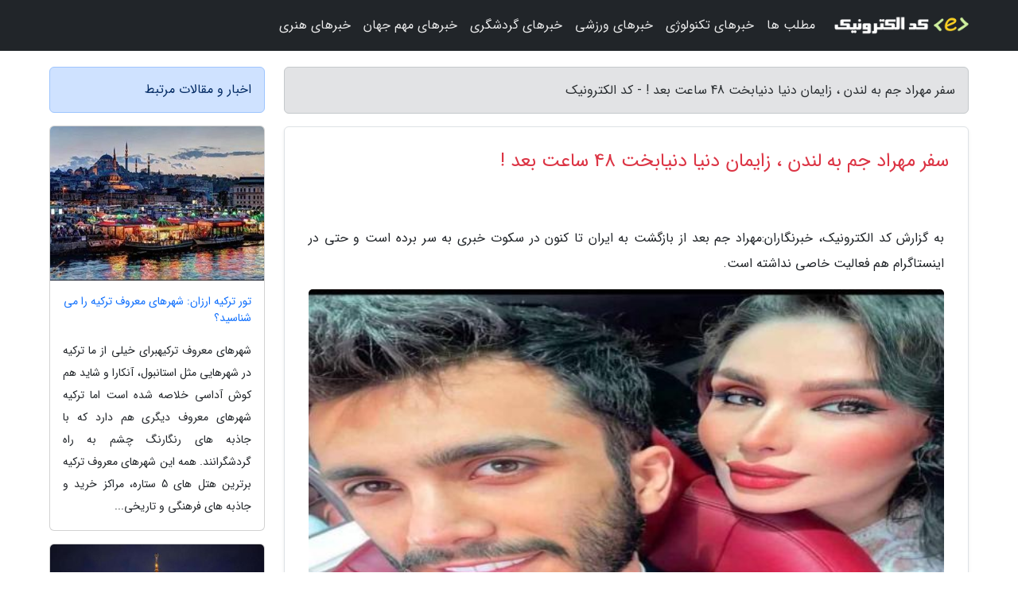

--- FILE ---
content_type: text/html; charset=UTF-8
request_url: https://ecods.ir/post/%D8%B3%D9%81%D8%B1-%D9%85%D9%87%D8%B1%D8%A7%D8%AF-%D8%AC%D9%85-%D8%A8%D9%87-%D9%84%D9%86%D8%AF%D9%86-%D8%B2%D8%A7%DB%8C%D9%85%D8%A7%D9%86-8980
body_size: 6048
content:
<!doctype html>
<html dir="rtl">
<head prefix="og: http://ogp.me/ns# fb: http://ogp.me/ns/fb# article: http://ogp.me/ns/article#">
<meta charset="utf-8" >
<title>سفر مهراد جم به لندن ، زایمان دنیا دنیابخت 48 ساعت بعد ! - کد الکترونیک</title>
<meta name="robots" content="index" />
<link rel="canonical" href="https://ecods.ir/post/%D8%B3%D9%81%D8%B1-%D9%85%D9%87%D8%B1%D8%A7%D8%AF-%D8%AC%D9%85-%D8%A8%D9%87-%D9%84%D9%86%D8%AF%D9%86-%D8%B2%D8%A7%DB%8C%D9%85%D8%A7%D9%86-8980" >
<meta property="og:url" content="https://ecods.ir/post/%D8%B3%D9%81%D8%B1-%D9%85%D9%87%D8%B1%D8%A7%D8%AF-%D8%AC%D9%85-%D8%A8%D9%87-%D9%84%D9%86%D8%AF%D9%86-%D8%B2%D8%A7%DB%8C%D9%85%D8%A7%D9%86-8980" >
	
<meta http-equiv="X-UA-Compatible" content="IE=edge">
<meta name="viewport" content="width=device-width, initial-scale=1.0" >	
<link rel="stylesheet" href="/module/template/framework/css/bootstrap.rtl.min.css" type="text/css" />
<link rel="stylesheet" type="text/css" href="/module/template/framework/css/style.css" >	
<meta name="twitter:card" content="summary_large_image" >
<meta name="twitter:domain" content="ecods.ir" >
<meta property="og:type" content="article">
<meta property="article:publisher" content="https://ecods.ir" >
<meta property="og:title" content="سفر مهراد جم به لندن ، زایمان دنیا دنیابخت 48 ساعت بعد ! - کد الکترونیک" >
<meta property="fb:app_id" content="1147311521992329" >
<meta property="og:image" content="https://ecods.ir/upload/2021/12/05/a308a8be5b494f-3423682beca7a333-76a50d57b0fa.jpg" />
<meta property="og:site_name" content="کد الکترونیک" >
  
<script src="/module/template/framework/js/jquery-3.4.1.min.js" ></script>
<script src="/module/template/framework/js/function.js?lastmod=1763132231"></script>
<link rel="stylesheet" type="text/css" href="/module/template/framework/css/colorbox.css" >
<script src="/module/template/framework/js/jquery.colorbox-min.js"></script>	

<meta name="flattr:id" content="qjplzn">
<meta name="p:domain_verify" content="74e1aed45f715cfa7d528ff1ff1719e6"/>
<meta property="og:type" content="article" />
<script src="/module/component/comment/comment-post.js"></script><link rel="icon" href="/favicon.ico" type="image/x-icon">
<link rel="stylesheet" href="/module/template/framework/css/fontawesome.css">
<!--[if lt IE 9]>
<script src="/module/template/framework/js/bootstrap/html5shiv.min.js" ></script>
<script src="/module/template/framework/js/bootstrap/respond.min.js" ></script>
<![endif]-->
</head>
<body class="alert-primary">
<div class="container-fluid alert-primary position-relative pt-5">	
<div id="sitebody" class="mt-3">
<header>
<div class="row header">
<div class="col-sm-12">
</div>	
</div>	
</header><div class="row main-content">
<div class="container">
<div class="row">
<div class="col-lg-9 col-md-8 mb-5">
<article>	
<div class="breadcrumb alert alert-secondary">
<h1 class="h6 m-0"> 	
سفر مهراد جم به لندن ، زایمان دنیا دنیابخت 48 ساعت بعد ! - کد الکترونیک</h1>	
</div>
	
<div itemtype="https://schema.org/CreativeWorkSeries" itemscope="">
<div class="card shadow-sm border rounded p-0 mb-5 bg-white text-dark w-100 position-relative">
<h2 class="p-4 h4 text-danger mb-n4">سفر مهراد جم به لندن ، زایمان دنیا دنیابخت 48 ساعت بعد !</h2>
<div class="custom-content card-body">
<div class="card-text">
<p>به گزارش کد الکترونیک،       خبرنگاران:مهراد جم بعد از بازگشت به ایران تا کنون در سکوت خبری به سر برده است و حتی در اینستاگرام هم فعالیت خاصی نداشته است.     </p></div>	
<picture>	
<source media="(max-width: 480px)" srcset="/upload/2021/12/05/cache/thum_a308a8be5b494f-3423682beca7a333-76a50d57b0fa.jpg">
<img src="https://ecods.ir/upload/2021/12/05/a308a8be5b494f-3423682beca7a333-76a50d57b0fa.jpg" alt="سفر مهراد جم به لندن ، زایمان دنیا دنیابخت 48 ساعت بعد !" class="card-img-top" title="سفر مهراد جم به لندن ، زایمان دنیا جهانبخت 48 ساعت بعد !">
</picture>	

<div class="card-text mt-3">	
<p>مهراد جم به لندن می رود ؟ حالا که زایمان دنیا دنیابخت نزدیک شده است و چیزی به زایمان او نمانده است یکی از نزدیکان مهراد جم گفته است که مهراد جم برای رفتن پیش دنیا دنیابخت آماده شده است و مهراد جم می خواهد در هنگام تولد فرزندش حضور داشته باشد.مهراد جم خواننده جوان کشور است. مهراد جم یک شبه و با یک آهنگ به معروفیت رسید.</p><p>مهراد جم پس از آن گرفتار حواشی عجیب و غریبی شد که به رفتن او به ترکیه و ازدواجش با دنیا دنیابخت مربوط می شد. مهراد جم آن جا هم زیاد دوام نیاورد و دنیا دنیابخت را ترک کرد و به ایران و در کنار خانواده اش برگشت.حالا چیزی به تولد فرزند دنیا دنیابخت و مهراد جم نمانده که اخباری منتشر شده است که ثابت می کند مهراد جم قصد دارد در هنگام تولد در کنار همسر و فرزندش باشد.</p><p>مهراد جم متولد 14 مرداد 1376 در آبادان ، خواننده و آهنگساز نوظهور است. از هنرمندان تازه به دوران رسیده است که از ترانه سرایی و آهنگسازی شروع کرد و حالا در قامت خواننده پاپ فعالیت می کند که بشدت هم هوادار پیدا کرده است</p><p>نام اصلی اش محسن سعیدی کیا می باشد که بعد از شروع فعالیت خود در عرصه ترانه سرایی نام هنری (مهراد جم) را انتخاب کرد تا راحت تر در یاد بماند.</p><p>این مطلب از گروه وب گردی است و فقط جنبه سرگرمی دارد</p><p>منبع:بازاربورس</p><span class="post-source">منبع: رکنا</span></div>	
</div>
	
<div class="p-4 border-top">
<div class="row small">
<span class="col-lg-3 col-sm-6">انتشار: <span content="2021-12-05 22:50:06" >14 آذر 1400</span></span>

<span class="col-lg-3 col-sm-6">بروزرسانی: <span content="2021-12-05 22:50:06" >14 آذر 1400</span></span>

<span class="col-lg-3 col-sm-6">
گردآورنده: <span >ecods.ir</span>
</span>
<span class="col-lg-3 col-sm-6">شناسه مطلب: 2027</span>
</div>
</div>
</div>
	
<div class="card w-100 mb-5 shadow-sm"><h3 class="heads commenthead h6 card-header alert-secondary" id="commenthead"><span>به "سفر مهراد جم به لندن ، زایمان دنیا دنیابخت 48 ساعت بعد !" امتیاز دهید</span></h3><div class="comments card-body"><div class="vote" id="votbox"><form action="/module/component/comment/comment-process.php" method="post" class="form-inline d-inline-block"><span class="votetext px-0 form-check d-inline-block">امتیاز دهید: </span><span class="form-check-xs form-check-inline"><label class="form-check-label ps-1" for="inlineRadio1">1</label>
			<input  class="form-check-input" type="radio" id="inlineRadio1" name="rate" value="1"> </span><span class="form-check-xs form-check-inline"><label class="form-check-label ps-1" for="inlineRadio2">2</label>
			<input  class="form-check-input" type="radio" id="inlineRadio2" name="rate" value="2"> </span><span class="form-check-xs form-check-inline"><label class="form-check-label ps-1" for="inlineRadio3">3</label>
			<input  class="form-check-input" type="radio" id="inlineRadio3" name="rate" value="3"> </span><span class="form-check-xs form-check-inline"><label class="form-check-label ps-1" for="inlineRadio4">4</label>
			<input  class="form-check-input" type="radio" id="inlineRadio4" name="rate" value="4"> </span><span class="form-check-xs form-check-inline"><label class="form-check-label ps-1" for="inlineRadio5">5 </label>
			<input  class="form-check-input" type="radio" id="inlineRadio5" name="rate" value="5"> </span><input type="hidden" name="c_id" value="2027"><input type="hidden" name="c_type" value="post"><input type="hidden" name="c_url" value="/post/%D8%B3%D9%81%D8%B1-%D9%85%D9%87%D8%B1%D8%A7%D8%AF-%D8%AC%D9%85-%D8%A8%D9%87-%D9%84%D9%86%D8%AF%D9%86-%D8%B2%D8%A7%DB%8C%D9%85%D8%A7%D9%86-8980"><input type="hidden" name="c_vote" value="1"><button class="btn btn-warning" type="submit">رای</button></form></div></div></div>
			<script>
			function getCookie(cname) {
			  let name = cname + "=";
			  let decodedCookie = decodeURIComponent(document.cookie);
			  let ca = decodedCookie.split(";");
			  for(let i = 0; i <ca.length; i++) {
				let c = ca[i];
				while (c.charAt(0) == " ") {
				  c = c.substring(1);
				}
				if (c.indexOf(name) == 0) {
				  return c.substring(name.length, c.length);
				}
			  }
			  return "";
			}
			function checkCookie() {
			
			  let vote = getCookie("post-2027");
			  if (vote != "") {
			  	var votes=document.getElementById("votbox").innerHTML="امتیاز شما: " + vote;
			  }
			}
			
			checkCookie();
			</script><div class="card w-100 shadow-sm"><h4 class="heads commenthead h6 card-header alert-secondary"><span>دیدگاه های مرتبط با "سفر مهراد جم به لندن ، زایمان دنیا دنیابخت 48 ساعت بعد !"</span></h4><div class="respond card-body"><span class="comment_title small card-header w-100 mb-3 d-block text-danger">* نظرتان را در مورد این مقاله با ما درمیان بگذارید</span><div><form action="#" method="POST" class="comment-form" id="comment-form" ><div id="replytoname" class="alert-info mb-3 w-100"></div><div id="name-group" class="form-group mb-3"><input type="text" class="form-control bg-light" name="name" placeholder="نام (لازم)"></div><div id="email-group" class="form-group mb-3"><input style="direction:rtl;text-align:right" type="text" class="form-control bg-light" name="email" id="commentformemail" placeholder="ایمیل (لازم - نمایش داده نمی‌شود)"></div><div id="phone-group" class="form-group mb-3"><input type="text" class="form-control bg-light" name="phone" placeholder="شماره موبایل (اختیاری - نمایش داده نمی‌شود)"></div><div id="comment-group" class="form-group mb-3"><textarea class="form-control bg-light" name="comment" cols="45" rows="8" placeholder="دیدگاه یا سوال (لازم)"></textarea></div><div id="captcha-group" class="form-group mb-3"><label class="captcha mb-3">سوال اتفاقی: نام پایتخت ایران چیست؟</label><input type="text" class="form-control bg-light" name="captcha"></div><input type="hidden" class="form-control" name="content_id" value="2027"><input type="hidden" class="form-control" name="content_type" value="post"></form><button class="btn btn-success mb-3" onclick="myformhandler('comment-form','/module/component/comment/comment-process.php','formalert',false)" >ارسال</button> <span class="formalert"></span></div></div></div>	
</div>
</article>	
</div>	

<div id="sidebar" class="col-lg-3 col-md-4 mb-5">
<aside>	
	


<div class="tourel-head alert alert-primary">اخبار و مقالات مرتبط</div>

<div class="posts printhide sidposts card mb-3">
<div class="imgtitle">
<img class="card-img-top mb-3" src="/upload/2022/03/27/cache/thum_fabecd43b-919ce3939d7daa-cc1b3efbe82.jpg" alt="تور ترکیه ارزان: شهرهای معروف ترکیه را می شناسید؟">
<a class="poststitle d-block px-3 small text-decoration-none" href="/post/%D8%B4%D9%87%D8%B1%D9%87%D8%A7%DB%8C-%D9%85%D8%B9%D8%B1%D9%88%D9%81-%D8%AA%D8%B1%DA%A9%DB%8C%D9%87-%D8%B1%D8%A7-%D9%85%DB%8C-%D8%B4%D9%86%D8%A7%D8%B3%DB%8C%D8%AF-4531">
تور ترکیه ارزان: شهرهای معروف ترکیه را می شناسید؟</a>
</div>
<div class="card-body">
<p class="description small p-0 m-0 text-justify">
شهرهای معروف ترکیهبرای خیلی از ما ترکیه در شهرهایی مثل استانبول، آنکارا و شاید هم کوش آداسی خلاصه شده است اما ترکیه شهرهای معروف دیگری هم دارد که با جاذبه های رنگارنگ چشم به راه گردشگرانند. همه این شهرهای معروف ترکیه برترین هتل های 5 ستاره، مراکز خرید و جاذبه های فرهنگی و تاریخی...</p>
</div>
</div>


<div class="posts printhide sidposts card mb-3">
<div class="imgtitle">
<img class="card-img-top mb-3" src="/upload/2024/11/12/cache/thum_aef0dde1f8cc-4daff0c2770-8920aecad.jpg" alt="برترین مقاصد سفر در تیر ماه کدامند؟">
<a class="poststitle d-block px-3 small text-decoration-none" href="/post/%D8%A8%D9%87%D8%AA%D8%B1%DB%8C%D9%86-%D9%85%D9%82%D8%A7%D8%B5%D8%AF-%D8%B3%D9%81%D8%B1-%D8%AF%D8%B1-%D8%AA%DB%8C%D8%B1-%D9%85%D8%A7%D9%87-%DA%A9%D8%AF%D8%A7%D9%85%D9%86%D8%AF-2315">
برترین مقاصد سفر در تیر ماه کدامند؟</a>
</div>
<div class="card-body">
<p class="description small p-0 m-0 text-justify">
ایرانیان از دیرباز به سفر و گردشگری علاقه مند بوده اند و امروزه دامنه سفرهای هموطنان عزیزمان به خارج از مرزها بیشتر از قبل شده است. در این مقاله قصد داریم به معرفی پربازدیدترین مقاصد گردشگری ایرانیان در تیر ماه بپردازیم؛ با خبرنگاران همراه باشید.</p>
</div>
</div>


<div class="posts printhide sidposts card mb-3">
<div class="imgtitle">
<img class="card-img-top mb-3" src="/upload/2021/08/03/cache/thum_3d75e409fc811-a2027174f890e-6979d1952b12.jpg" alt="زیباترین جاذبه های گردشگری اروپا">
<a class="poststitle d-block px-3 small text-decoration-none" href="/post/%D8%B2%DB%8C%D8%A8%D8%A7%D8%AA%D8%B1%DB%8C%D9%86-%D8%AC%D8%A7%D8%B0%D8%A8%D9%87-%D9%87%D8%A7%DB%8C-%DA%AF%D8%B1%D8%AF%D8%B4%DA%AF%D8%B1%DB%8C-%D8%A7%D8%B1%D9%88%D9%BE%D8%A7-8675">
زیباترین جاذبه های گردشگری اروپا</a>
</div>
<div class="card-body">
<p class="description small p-0 m-0 text-justify">
اختصاصی خبرنگاران ؛ چندی پیش در مقاله ای با اسم دیدنی ترین مکان های اروپا آغاز به معرفی 10 جاذبه برتر گردشگری اروپا کردیم امروز در ادامه این مقاله می خواهیم فهرست 10 تایی جاذبه های گردشگری اروپا را کامل کنیم.</p>
</div>
</div>


<div class="posts printhide sidposts card mb-3">
<div class="imgtitle">
<img class="card-img-top mb-3" src="/upload/2024/10/13/cache/thum_5f54bc9155c9d-a4b25bbf7d8-8d2b2d58fdf.jpg" alt="راهنمای خرید سیم کارت در ترکیه برای گردشگران">
<a class="poststitle d-block px-3 small text-decoration-none" href="/post/%D8%B1%D8%A7%D9%87%D9%86%D9%85%D8%A7%DB%8C-%D8%AE%D8%B1%DB%8C%D8%AF-%D8%B3%DB%8C%D9%85-%DA%A9%D8%A7%D8%B1%D8%AA-%D8%AF%D8%B1-%D8%AA%D8%B1%DA%A9%DB%8C%D9%87-5640">
راهنمای خرید سیم کارت در ترکیه برای گردشگران</a>
</div>
<div class="card-body">
<p class="description small p-0 m-0 text-justify">
خرید سیم کارت در ترکیهدر این مقاله از وب سایت مجله گردشگری خبرنگاران تصمیم گرفتیم تا شما را با راهنمای خرید سیم کارت در ترکیه آشنا کنیم. پس اگر در پی خرید سیم کارت در ترکیه هستید تا انتهای این مقاله با ما همراه شوید تا بتوانید از بین 3 اپراتور این کشور برترین گزینه را انتخاب کنید.</p>
</div>
</div>

	

</aside>		
</div>	
</div>
</div>
</div>					
<div class="container"><div class="w-100"><ol class="breadcrumb border shadow-sm rounded-pill p-3" itemscope="" itemtype="http://schema.org/BreadcrumbList"><li class="breadcrumb-item" aria-current="page" itemprop="itemListElement" itemscope="" itemtype="http://schema.org/ListItem"><a itemprop="item" href="https://ecods.ir"><span itemprop="name">کد الکترونیک</span></a><meta itemprop="position" content="1" ></li><li class="separate px-2">»</li><li class="breadcrumb-item" itemprop="itemListElement" itemscope="" itemtype="http://schema.org/ListItem">
                        <a itemprop="item" href="/posts/blog">
                        <span itemprop="name"> همه اخبار و مقاله ها</span></a>
                        <meta itemprop="position" content="2" >
                        </li><li class="separate px-2">»</li><li class="breadcrumb-item" itemprop="itemListElement" itemscope="" itemtype="http://schema.org/ListItem">
                        <a itemprop="item" href="/posts/travel-%DA%AF%D8%B1%D8%AF%D8%B4%DA%AF%D8%B1%DB%8C">
                        <span itemprop="name"> مقالات گردشگری</span></a>
                        <meta itemprop="position" content="3" >
                        </li><li class="separate px-2">»</li><li class="here breadcrumb-item">سفر مهراد جم به لندن ، زایمان دنیا دنیابخت 48 ساعت بعد !</li></ol></div></div>

<div class="custom-navbar row bg-dark text-white position-absolute w-100" style="top:0" id="header">
<nav class="container">
<div class="navbar navbar-expand-lg navbar-dark">
<a class="navbar-brand" href="https://ecods.ir" id="logo" title="کد الکترونیک"><img src="https://ecods.ir/upload/logo/ecodes.ir.png" alt="کد الکترونیک" height="38"></a>
<button class="navbar-toggler" type="button" data-bs-toggle="collapse" data-bs-target="#navbarSupportedContent" aria-controls="navbarSupportedContent" aria-expanded="false" aria-label="Toggle navigation">
			  <span class="navbar-toggler-icon"></span>
			</button><div class="collapse navbar-collapse" id="navbarSupportedContent"><ul class="navbar-nav me-auto mb-2 mb-lg-0 "><li class="nav-item"><a rel="nofollow" class="nav-link" href="/posts/blog">مطلب ها</a></li><li class="nav-item"><a rel="nofollow" class="nav-link" href="/posts/technology-%D8%AA%DA%A9%D9%86%D9%88%D9%84%D9%88%DA%98%DB%8C">خبرهای تکنولوژی</a></li><li class="nav-item"><a rel="nofollow" class="nav-link" href="/posts/sport-%D9%88%D8%B1%D8%B2%D8%B4">خبرهای ورزشی</a></li><li class="nav-item"><a rel="nofollow" class="nav-link" href="/posts/travel-%DA%AF%D8%B1%D8%AF%D8%B4%DA%AF%D8%B1%DB%8C">خبرهای گردشگری</a></li><li class="nav-item"><a rel="nofollow" class="nav-link" href="/posts/news-%D8%A7%D8%AE%D8%A8%D8%A7%D8%B1">خبرهای مهم جهان</a></li><li class="nav-item"><a rel="nofollow" class="nav-link" href="/posts/art-culture-%D9%81%D8%B1%D9%87%D9%86%DA%AF-%D9%87%D9%86%D8%B1">خبرهای هنری</a></li></ul></div>
</div>
</nav>
</div>

</div>

<div class="row bg-secondary text-white">	
<footer class="container" id="mainfooter">
<div class="row pt-5" id="footer">
<div class="f-column clearright px-4 pb-5 col-md-4">
<div class="foothead h5 p-2">خبرنامه</div>
<div class="columnbody">
<p class="p-2"></p>
<form class="form-signin" id="newsletter" name="newsletter" action="#" method="post">
<div class="form-group">	
<input class="form-control text-right" required name="email" type="email" placeholder="ایمیل">	
</div>
<div class="form-group">	
<input class="form-control text-right" name="phone" type="tel" placeholder="موبایل">
</div>	
<button class="newsbutton btn btn-warning btn-aban" name="button" type="button" onClick="myformhandler('newsletter','/module/plugin/newsletter/newsletterhandler.php','newslalert')">عضویت</button>
<span class="newslalert"></span>
</form>
</div>
</div></div>
</footer>
</div>	
<div class="row" >
<span class="col-lg-12 bg-dark text-white text-center p-3 small en" id="copyright">	
Copyright © 2025 ecods.ir All rights reserved.
</span>	
</div>
<span class="phone">
</span>
</div>
<script>
window.onload = function () {	
	if (window.history.pushState) {
		window.history.pushState('', '/', window.location.pathname);
	} else {
		window.location.hash = '';
	}
}
</script>
<script src="/module/template/framework/js/bootstrap/bootstrap.bundle.min.js" ></script>
<script defer src="https://static.cloudflareinsights.com/beacon.min.js/vcd15cbe7772f49c399c6a5babf22c1241717689176015" integrity="sha512-ZpsOmlRQV6y907TI0dKBHq9Md29nnaEIPlkf84rnaERnq6zvWvPUqr2ft8M1aS28oN72PdrCzSjY4U6VaAw1EQ==" data-cf-beacon='{"version":"2024.11.0","token":"afc2b18028d546a58db4ce8185dcb179","r":1,"server_timing":{"name":{"cfCacheStatus":true,"cfEdge":true,"cfExtPri":true,"cfL4":true,"cfOrigin":true,"cfSpeedBrain":true},"location_startswith":null}}' crossorigin="anonymous"></script>
</body>
</html>